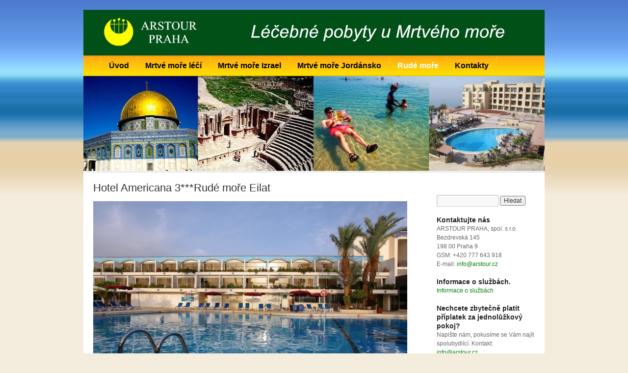

--- FILE ---
content_type: text/html; charset=UTF-8
request_url: http://www.arstour.cz/izrael/hotely-eilat/americana-3/
body_size: 8387
content:
<!DOCTYPE html>
<html lang="cs-CZ">
<head>
<script>(function(w,d,s,l,i){w[l]=w[l]||[];w[l].push({'gtm.start':new Date().getTime(),event:'gtm.js'});var f=d.getElementsByTagName(s)[0],j=d.createElement(s),dl=l!='dataLayer'?'&l='+l:'';j.async=true;j.src='https://www.googletagmanager.com/gtm.js?id='+i+dl;f.parentNode.insertBefore(j,f);})(window,document,'script','dataLayer','GTM-TB66G36');</script><meta charset="UTF-8" />
<title>Hotel Americana 3***Rudé moře Eilat | Arstour</title>
<link rel="profile" href="http://gmpg.org/xfn/11" />
<link rel="stylesheet" type="text/css" media="all" href="http://www.arstour.cz/wp-content/themes/arstour/style.css" />
<link rel="pingback" href="http://www.arstour.cz/xmlrpc.php" />

<link rel='dns-prefetch' href='//s.w.org' />
<link rel="alternate" type="application/rss+xml" title="Arstour &raquo; RSS zdroj" href="http://www.arstour.cz/feed/" />
<link rel="alternate" type="application/rss+xml" title="Arstour &raquo; RSS komentářů" href="http://www.arstour.cz/comments/feed/" />
<link rel="alternate" type="application/rss+xml" title="Arstour &raquo; RSS komentářů pro Hotel Americana 3***Rudé moře Eilat" href="http://www.arstour.cz/izrael/hotely-eilat/americana-3/feed/" />
		<script type="text/javascript">
			window._wpemojiSettings = {"baseUrl":"https:\/\/s.w.org\/images\/core\/emoji\/11\/72x72\/","ext":".png","svgUrl":"https:\/\/s.w.org\/images\/core\/emoji\/11\/svg\/","svgExt":".svg","source":{"concatemoji":"http:\/\/www.arstour.cz\/wp-includes\/js\/wp-emoji-release.min.js?ver=5.0.22"}};
			!function(e,a,t){var n,r,o,i=a.createElement("canvas"),p=i.getContext&&i.getContext("2d");function s(e,t){var a=String.fromCharCode;p.clearRect(0,0,i.width,i.height),p.fillText(a.apply(this,e),0,0);e=i.toDataURL();return p.clearRect(0,0,i.width,i.height),p.fillText(a.apply(this,t),0,0),e===i.toDataURL()}function c(e){var t=a.createElement("script");t.src=e,t.defer=t.type="text/javascript",a.getElementsByTagName("head")[0].appendChild(t)}for(o=Array("flag","emoji"),t.supports={everything:!0,everythingExceptFlag:!0},r=0;r<o.length;r++)t.supports[o[r]]=function(e){if(!p||!p.fillText)return!1;switch(p.textBaseline="top",p.font="600 32px Arial",e){case"flag":return s([55356,56826,55356,56819],[55356,56826,8203,55356,56819])?!1:!s([55356,57332,56128,56423,56128,56418,56128,56421,56128,56430,56128,56423,56128,56447],[55356,57332,8203,56128,56423,8203,56128,56418,8203,56128,56421,8203,56128,56430,8203,56128,56423,8203,56128,56447]);case"emoji":return!s([55358,56760,9792,65039],[55358,56760,8203,9792,65039])}return!1}(o[r]),t.supports.everything=t.supports.everything&&t.supports[o[r]],"flag"!==o[r]&&(t.supports.everythingExceptFlag=t.supports.everythingExceptFlag&&t.supports[o[r]]);t.supports.everythingExceptFlag=t.supports.everythingExceptFlag&&!t.supports.flag,t.DOMReady=!1,t.readyCallback=function(){t.DOMReady=!0},t.supports.everything||(n=function(){t.readyCallback()},a.addEventListener?(a.addEventListener("DOMContentLoaded",n,!1),e.addEventListener("load",n,!1)):(e.attachEvent("onload",n),a.attachEvent("onreadystatechange",function(){"complete"===a.readyState&&t.readyCallback()})),(n=t.source||{}).concatemoji?c(n.concatemoji):n.wpemoji&&n.twemoji&&(c(n.twemoji),c(n.wpemoji)))}(window,document,window._wpemojiSettings);
		</script>
		<style type="text/css">
img.wp-smiley,
img.emoji {
	display: inline !important;
	border: none !important;
	box-shadow: none !important;
	height: 1em !important;
	width: 1em !important;
	margin: 0 .07em !important;
	vertical-align: -0.1em !important;
	background: none !important;
	padding: 0 !important;
}
</style>
<link rel='stylesheet' id='NextGEN-css'  href='http://www.arstour.cz/wp-content/plugins/nextgen-gallery/css/nggallery.css?ver=1.0.0' type='text/css' media='screen' />
<link rel='stylesheet' id='shutter-css'  href='http://www.arstour.cz/wp-content/plugins/nextgen-gallery/shutter/shutter-reloaded.css?ver=1.3.0' type='text/css' media='screen' />
<link rel='stylesheet' id='wp-block-library-css'  href='http://www.arstour.cz/wp-includes/css/dist/block-library/style.min.css?ver=5.0.22' type='text/css' media='all' />
<script type='text/javascript'>
/* <![CDATA[ */
var shutterSettings = {"msgLoading":"L O A D I N G","msgClose":"Click to Close","imageCount":"1"};
/* ]]> */
</script>
<script type='text/javascript' src='http://www.arstour.cz/wp-content/plugins/nextgen-gallery/shutter/shutter-reloaded.js?ver=1.3.0'></script>
<script type='text/javascript' src='http://www.arstour.cz/wp-includes/js/jquery/jquery.js?ver=1.12.4'></script>
<script type='text/javascript' src='http://www.arstour.cz/wp-includes/js/jquery/jquery-migrate.min.js?ver=1.4.1'></script>
<script type='text/javascript' src='http://www.arstour.cz/wp-content/plugins/nextgen-gallery/js/jquery.cycle.all.min.js?ver=2.88'></script>
<script type='text/javascript' src='http://www.arstour.cz/wp-content/plugins/nextgen-gallery/js/ngg.slideshow.min.js?ver=1.05'></script>
<link rel='https://api.w.org/' href='http://www.arstour.cz/wp-json/' />
<link rel="EditURI" type="application/rsd+xml" title="RSD" href="http://www.arstour.cz/xmlrpc.php?rsd" />
<link rel="wlwmanifest" type="application/wlwmanifest+xml" href="http://www.arstour.cz/wp-includes/wlwmanifest.xml" /> 
<meta name="generator" content="WordPress 5.0.22" />
<link rel="canonical" href="http://www.arstour.cz/izrael/hotely-eilat/americana-3/" />
<link rel='shortlink' href='http://www.arstour.cz/?p=1036' />
<link rel="alternate" type="application/json+oembed" href="http://www.arstour.cz/wp-json/oembed/1.0/embed?url=http%3A%2F%2Fwww.arstour.cz%2Fizrael%2Fhotely-eilat%2Famericana-3%2F" />
<link rel="alternate" type="text/xml+oembed" href="http://www.arstour.cz/wp-json/oembed/1.0/embed?url=http%3A%2F%2Fwww.arstour.cz%2Fizrael%2Fhotely-eilat%2Famericana-3%2F&#038;format=xml" />

<meta name='NextGEN' content='1.7.4' />
</head>

<body class="page-template-default page page-id-1036 page-child parent-pageid-972">
<div id="wrapper" class="hfeed">
	<div id="header">
		<div id="masthead">
				 <a href="/"><img src="http://www.arstour.cz/wp-content/themes/arstour/images/u/logo.jpg" class="logo" /></a>
        </div><!-- #masthead -->
	</div><!-- #header -->
<div id="main">

		<div id="container">
			<div id="content" role="main">


				<div id="post-1036" class="post-1036 page type-page status-publish hentry">
											<h1>Hotel Americana 3***Rudé moře Eilat</h1>
					
					<div class="entry-content">
						<p><strong><img class="alignleft size-large wp-image-7932" src="http://www.arstour.cz/wp-content/themes/arstour/images/u/Americana-Eilat-001-1024x683.jpg" alt="" width="640" height="427" srcset="http://www.arstour.cz/wp-content/themes/arstour/images/u/Americana-Eilat-001-1024x683.jpg 1024w, http://www.arstour.cz/wp-content/themes/arstour/images/u/Americana-Eilat-001-150x100.jpg 150w, http://www.arstour.cz/wp-content/themes/arstour/images/u/Americana-Eilat-001-300x200.jpg 300w, http://www.arstour.cz/wp-content/themes/arstour/images/u/Americana-Eilat-001-768x512.jpg 768w, http://www.arstour.cz/wp-content/themes/arstour/images/u/Americana-Eilat-001.jpg 1280w" sizes="(max-width: 640px) 100vw, 640px" />Umístění:</strong> Hotel Americana 3*** je ideálně umístěn v blízkosti  severní pláže v Eilatu, uprostřed<img class="alignright size-full wp-image-1053" title="Americana hotel" src="http://www.arstour.cz/wp-content/themes/arstour/images/u/Americana-hotel2.jpg" alt="" width="224" height="168" srcset="http://www.arstour.cz/wp-content/themes/arstour/images/u/Americana-hotel2.jpg 224w, http://www.arstour.cz/wp-content/themes/arstour/images/u/Americana-hotel2-150x112.jpg 150w" sizes="(max-width: 224px) 100vw, 224px" /> nejoblíbenějších hotelů a zábavního centra ve městě. Hotel se skládá ze 3 budov, které jsou navzájem propojené, uvnitř areálu je velký bazén. Budovy mají maximálně 3 patra.Krátkou chůzí od hotelu se dostanete na slavnou promenádu lemující North Beach, kde se nachází velké nákupní centrum Mall (nezapomeňte, že Eilat je zvláštní ekonomickou zónou, využijte nákup bez DPH), spousta restaurací a barů nočních klubů a většina turistických atrakcí sloužících rekreantům Eilatu. V blízkosti hotelu se nachází také zábavní park King city. V hotelovém lobby se konají pravidelné zábavné programy a vystoupení, organizují se různé hry pro děti a dospělé.</p>
<p><strong>Vybavení hotelu:</strong> velký bazén, bazén pro děti, velká sluneční terasa nad restaurací, výřivky,  sauny, restaurace &#8222;jeskyně&#8220; u bazénu,  lobby bar, velká jídelna, stravování formou švédských stolů. V hotelu je obchod se suvenýry, noční klub.</p>
<p><strong>Pláž a promenáda u pláže:</strong> cca 10 min. chůze od hotelu ( 350 m).</p>
<p><b>Ubytování</b>: hotel se skládá ze 152 pohodlných renovovaných pokojů, včetně 100 standardních pokojů, z nichž některé jsou vybaveny mini-kuchyní, 52 pokojů je s výhledem na bazén, některé z nich s mini kuchyní. Dále také 5 pokojů pro rodiny (maximálně &#8211; 2 dospělí a 3 děti), a mládež pokoje (s kapacitou až 5 osob). Všechny pokoje mají klimatizaci (zdarma), TV/SAT, rádio, telefon a v pokojích jsou také ledničky, mini bar trezory a vysoušeče vlasů. ubytování ve 2 lůžkových pokojích s balkonem, výhledem na bazén,  sociální zařízení s vanou, WC a fénem,<br />
check in: od 15:00<br />
check out: do 11:00</p>
<p><img class="alignleft size-large wp-image-7935" src="http://www.arstour.cz/wp-content/themes/arstour/images/u/Americana-Eilat-009-1024x683.jpg" alt="" width="640" height="427" srcset="http://www.arstour.cz/wp-content/themes/arstour/images/u/Americana-Eilat-009-1024x683.jpg 1024w, http://www.arstour.cz/wp-content/themes/arstour/images/u/Americana-Eilat-009-150x100.jpg 150w, http://www.arstour.cz/wp-content/themes/arstour/images/u/Americana-Eilat-009-300x200.jpg 300w, http://www.arstour.cz/wp-content/themes/arstour/images/u/Americana-Eilat-009-768x512.jpg 768w, http://www.arstour.cz/wp-content/themes/arstour/images/u/Americana-Eilat-009.jpg 1280w" sizes="(max-width: 640px) 100vw, 640px" /></p>
<p><strong>Okolí: </strong> v bezprostřední blízkosti  hotelu se nachází:  nákupní centrum, vodní sporty, noční kluby, restaurace, obchody.</p>
<p><strong>Stravování:</strong> v ceně ubytování je snídaně formou bohatých bufetových stolů. Obědy a večeře je možné objednat samostatně.</p>
<p><strong>Cena nezahrnuje leteckou přepravu:</strong> pravidelné linky Praha &#8211; Eilat/Okda/ ,letecký přepravce Ryanair.</p>
<p><strong>Cena zahrnuje ubytování na osobu a den včetně snídaně. Možnost dokoupit polopenzi na osobu a den za 611,-kč. Pokoje s výhledem na bazén je s příplatkem 600,-Kč na osobu a den.</strong></p>

<div class="ngg-galleryoverview" id="ngg-gallery-92-1036">


	
	<!-- Thumbnails -->
		
	<div id="ngg-image-855" class="ngg-gallery-thumbnail-box"  >
		<div class="ngg-gallery-thumbnail" >
			<a href="http://www.arstour.cz/wp-content/gallery/americana-eilat/americana-eilat-001.jpg" title=" " class="shutterset_set_92" >
								<img title="americana-eilat-001" alt="americana-eilat-001" src="http://www.arstour.cz/wp-content/gallery/americana-eilat/thumbs/thumbs_americana-eilat-001.jpg" width="100" height="75" />
							</a>
		</div>
	</div>
	
		
 		
	<div id="ngg-image-856" class="ngg-gallery-thumbnail-box"  >
		<div class="ngg-gallery-thumbnail" >
			<a href="http://www.arstour.cz/wp-content/gallery/americana-eilat/americana-eilat-002.jpg" title=" " class="shutterset_set_92" >
								<img title="americana-eilat-002" alt="americana-eilat-002" src="http://www.arstour.cz/wp-content/gallery/americana-eilat/thumbs/thumbs_americana-eilat-002.jpg" width="100" height="75" />
							</a>
		</div>
	</div>
	
		
 		
	<div id="ngg-image-857" class="ngg-gallery-thumbnail-box"  >
		<div class="ngg-gallery-thumbnail" >
			<a href="http://www.arstour.cz/wp-content/gallery/americana-eilat/americana-eilat-003.jpg" title=" " class="shutterset_set_92" >
								<img title="americana-eilat-003" alt="americana-eilat-003" src="http://www.arstour.cz/wp-content/gallery/americana-eilat/thumbs/thumbs_americana-eilat-003.jpg" width="100" height="75" />
							</a>
		</div>
	</div>
	
		
 		
	<div id="ngg-image-858" class="ngg-gallery-thumbnail-box"  >
		<div class="ngg-gallery-thumbnail" >
			<a href="http://www.arstour.cz/wp-content/gallery/americana-eilat/americana-eilat-004.jpg" title=" " class="shutterset_set_92" >
								<img title="americana-eilat-004" alt="americana-eilat-004" src="http://www.arstour.cz/wp-content/gallery/americana-eilat/thumbs/thumbs_americana-eilat-004.jpg" width="100" height="75" />
							</a>
		</div>
	</div>
	
		
 		
	<div id="ngg-image-859" class="ngg-gallery-thumbnail-box"  >
		<div class="ngg-gallery-thumbnail" >
			<a href="http://www.arstour.cz/wp-content/gallery/americana-eilat/americana-eilat-005.jpg" title=" " class="shutterset_set_92" >
								<img title="americana-eilat-005" alt="americana-eilat-005" src="http://www.arstour.cz/wp-content/gallery/americana-eilat/thumbs/thumbs_americana-eilat-005.jpg" width="100" height="75" />
							</a>
		</div>
	</div>
	
		
 		
	<div id="ngg-image-860" class="ngg-gallery-thumbnail-box"  >
		<div class="ngg-gallery-thumbnail" >
			<a href="http://www.arstour.cz/wp-content/gallery/americana-eilat/americana-eilat-006.jpg" title=" " class="shutterset_set_92" >
								<img title="americana-eilat-006" alt="americana-eilat-006" src="http://www.arstour.cz/wp-content/gallery/americana-eilat/thumbs/thumbs_americana-eilat-006.jpg" width="100" height="75" />
							</a>
		</div>
	</div>
	
		
 		
	<div id="ngg-image-861" class="ngg-gallery-thumbnail-box"  >
		<div class="ngg-gallery-thumbnail" >
			<a href="http://www.arstour.cz/wp-content/gallery/americana-eilat/americana-eilat-007.jpg" title=" " class="shutterset_set_92" >
								<img title="americana-eilat-007" alt="americana-eilat-007" src="http://www.arstour.cz/wp-content/gallery/americana-eilat/thumbs/thumbs_americana-eilat-007.jpg" width="100" height="75" />
							</a>
		</div>
	</div>
	
		
 		
	<div id="ngg-image-862" class="ngg-gallery-thumbnail-box"  >
		<div class="ngg-gallery-thumbnail" >
			<a href="http://www.arstour.cz/wp-content/gallery/americana-eilat/americana-eilat-008.jpg" title=" " class="shutterset_set_92" >
								<img title="americana-eilat-008" alt="americana-eilat-008" src="http://www.arstour.cz/wp-content/gallery/americana-eilat/thumbs/thumbs_americana-eilat-008.jpg" width="100" height="75" />
							</a>
		</div>
	</div>
	
		
 		
	<div id="ngg-image-863" class="ngg-gallery-thumbnail-box"  >
		<div class="ngg-gallery-thumbnail" >
			<a href="http://www.arstour.cz/wp-content/gallery/americana-eilat/americana-eilat-013.jpg" title=" " class="shutterset_set_92" >
								<img title="americana-eilat-013" alt="americana-eilat-013" src="http://www.arstour.cz/wp-content/gallery/americana-eilat/thumbs/thumbs_americana-eilat-013.jpg" width="100" height="75" />
							</a>
		</div>
	</div>
	
		
 		
	<div id="ngg-image-864" class="ngg-gallery-thumbnail-box"  >
		<div class="ngg-gallery-thumbnail" >
			<a href="http://www.arstour.cz/wp-content/gallery/americana-eilat/americana-eilat-014.jpg" title=" " class="shutterset_set_92" >
								<img title="americana-eilat-014" alt="americana-eilat-014" src="http://www.arstour.cz/wp-content/gallery/americana-eilat/thumbs/thumbs_americana-eilat-014.jpg" width="100" height="75" />
							</a>
		</div>
	</div>
	
		
 		
	<div id="ngg-image-865" class="ngg-gallery-thumbnail-box"  >
		<div class="ngg-gallery-thumbnail" >
			<a href="http://www.arstour.cz/wp-content/gallery/americana-eilat/americana-eilat-015.jpg" title=" " class="shutterset_set_92" >
								<img title="americana-eilat-015" alt="americana-eilat-015" src="http://www.arstour.cz/wp-content/gallery/americana-eilat/thumbs/thumbs_americana-eilat-015.jpg" width="100" height="75" />
							</a>
		</div>
	</div>
	
		
 		
	<div id="ngg-image-866" class="ngg-gallery-thumbnail-box"  >
		<div class="ngg-gallery-thumbnail" >
			<a href="http://www.arstour.cz/wp-content/gallery/americana-eilat/americana-eilat-016.jpg" title=" " class="shutterset_set_92" >
								<img title="americana-eilat-016" alt="americana-eilat-016" src="http://www.arstour.cz/wp-content/gallery/americana-eilat/thumbs/thumbs_americana-eilat-016.jpg" width="100" height="75" />
							</a>
		</div>
	</div>
	
		
 	 	
	<!-- Pagination -->
 	<div class='ngg-clear'></div>
 	
</div>


<p><strong>Termíny a ceny ( v Kč):       </strong></p>
<table>
<tbody>
<tr>
<th>termín:</th>
<th>počet nocí</th>
<th>dospělý ve dvoulůžkovém pokoji</th>
<th>jednolůžkový pokoj</th>
<th>dospělý ve třílůžkovém pokoje</th>
<th>dítě do 12 le</th>
</tr>
<tr>
<th>sezóna 2026</th>
</tr>
<tr>
<td></td>
<td></td>
<td></td>
<td></td>
<td></td>
<td></td>
</tr>
<tr>
<th></th>
</tr>
<tr>
<td></td>
<td></td>
<td></td>
<td></td>
<td></td>
<td></td>
</tr>
<tr>
<th></th>
</tr>
<tr>
<td></td>
<td></td>
<td></td>
<td></td>
<td></td>
<td></td>
</tr>
<tr>
<th></th>
</tr>
<tr>
<td></td>
<td></td>
<td></td>
<td></td>
<td></td>
<td></td>
</tr>
<tr>
<th></th>
</tr>
</tbody>
</table>
<p style="text-align: justify;"><strong>Konečná cena zahrnuje:</strong></p>
<ul>
<li></li>
<li>transfér: letištěEilat/ Okda/ &#8211; hotel a zpět</li>
<li>ubytování v hotelu se snídaní</li>
<li><strong>Cena nezahrnuje:</strong></li>
</ul>
<ul>
<li style="list-style-type: none;">
<ul>
<li>pojištění léčebných výloh</li>
<li>polopenzi ,kterou zajistíme na přání . Cena polopenze&#8230;..611,-Kč na osobu a den</li>
<li>pokoj s výhledem na bazén je s příplatkem 600,- Kč na osobu a den</li>
</ul>
</li>
</ul>

<div class="ngg-galleryoverview" id="ngg-gallery-93-1036">


	
	<!-- Thumbnails -->
		
	<div id="ngg-image-867" class="ngg-gallery-thumbnail-box"  >
		<div class="ngg-gallery-thumbnail" >
			<a href="http://www.arstour.cz/wp-content/gallery/americana-eilat-room/americana-eilat-009.jpg" title=" " class="shutterset_set_93" >
								<img title="americana-eilat-009" alt="americana-eilat-009" src="http://www.arstour.cz/wp-content/gallery/americana-eilat-room/thumbs/thumbs_americana-eilat-009.jpg" width="100" height="75" />
							</a>
		</div>
	</div>
	
		
 		
	<div id="ngg-image-868" class="ngg-gallery-thumbnail-box"  >
		<div class="ngg-gallery-thumbnail" >
			<a href="http://www.arstour.cz/wp-content/gallery/americana-eilat-room/americana-eilat-010.jpg" title=" " class="shutterset_set_93" >
								<img title="americana-eilat-010" alt="americana-eilat-010" src="http://www.arstour.cz/wp-content/gallery/americana-eilat-room/thumbs/thumbs_americana-eilat-010.jpg" width="100" height="75" />
							</a>
		</div>
	</div>
	
		
 		
	<div id="ngg-image-869" class="ngg-gallery-thumbnail-box"  >
		<div class="ngg-gallery-thumbnail" >
			<a href="http://www.arstour.cz/wp-content/gallery/americana-eilat-room/americana-eilat-011.jpg" title=" " class="shutterset_set_93" >
								<img title="americana-eilat-011" alt="americana-eilat-011" src="http://www.arstour.cz/wp-content/gallery/americana-eilat-room/thumbs/thumbs_americana-eilat-011.jpg" width="100" height="75" />
							</a>
		</div>
	</div>
	
		
 		
	<div id="ngg-image-870" class="ngg-gallery-thumbnail-box"  >
		<div class="ngg-gallery-thumbnail" >
			<a href="http://www.arstour.cz/wp-content/gallery/americana-eilat-room/americana-eilat-012.jpg" title=" " class="shutterset_set_93" >
								<img title="americana-eilat-012" alt="americana-eilat-012" src="http://www.arstour.cz/wp-content/gallery/americana-eilat-room/thumbs/thumbs_americana-eilat-012.jpg" width="100" height="75" />
							</a>
		</div>
	</div>
	
		
 		
	<div id="ngg-image-871" class="ngg-gallery-thumbnail-box"  >
		<div class="ngg-gallery-thumbnail" >
			<a href="http://www.arstour.cz/wp-content/gallery/americana-eilat-room/americana-eilat-008.jpg" title=" " class="shutterset_set_93" >
								<img title="americana-eilat-008" alt="americana-eilat-008" src="http://www.arstour.cz/wp-content/gallery/americana-eilat-room/thumbs/thumbs_americana-eilat-008.jpg" width="100" height="75" />
							</a>
		</div>
	</div>
	
		
 	 	
	<!-- Pagination -->
 	<div class='ngg-clear'></div>
 	
</div>


<ul>
<li>výlety po Izraeli/Jeruzalém,Betlém,Masada,Petra &#8230;./je možné dokoupit.</li>
<li>letenky Praha-Eilat, letecké spojení Praha-Eilat/Okda/letecká společnost Ryanair   www.ryanair.com</li>
</ul>
<p><strong><span style="color: #ff0000;">Individuální pobytové termíny + cenovou nabídku Vám rádi zajistíme na vyžádání. Kontaktujte nás !</span></strong> <a href="http://www.arstour.cz/kontakty/">kontakty</a></p>
						






										</div><!-- .entry-content -->
				</div><!-- #post-## -->

				




			</div><!-- #content -->
		</div><!-- #container -->


<div id="preklad">

<div id="google_translate_element"></div><script>
function googleTranslateElementInit() {
  new google.translate.TranslateElement({
    pageLanguage: 'cs',
    includedLanguages: 'en,de,ru',
    layout: google.translate.TranslateElement.InlineLayout.SIMPLE
  }, 'google_translate_element');
}
</script><script src="//translate.google.com/translate_a/element.js?cb=googleTranslateElementInit"></script>

</div>



		<div id="primary" class="widget-area" role="complementary">

			<ul class="xoxo">

<li id="search-2" class="widget-container widget_search"><form role="search" method="get" id="searchform" class="searchform" action="http://www.arstour.cz/">
				<div>
					<label class="screen-reader-text" for="s">Vyhledávání</label>
					<input type="text" value="" name="s" id="s" />
					<input type="submit" id="searchsubmit" value="Hledat" />
				</div>
			</form></li><li id="text-3" class="widget-container widget_text"><h3 class="widget-title">Kontaktujte nás</h3>			<div class="textwidget"><p>ARSTOUR PRAHA, spol. s r.o.<br />
Bezdrevská 145<br />
198 00 Praha 9<br />
GSM: +420 777 643 918<br />
E-mail: <a href="mailto:info@arstour.cz">info@arstour.cz</a></p>
</div>
		</li><li id="text-6" class="widget-container widget_text"><h3 class="widget-title">Informace o službách.</h3>			<div class="textwidget"><p> <a href="http://www.arstour.cz/izrael/informace-o-sluzbach/">Informace o službách</a></p>
</div>
		</li><li id="text-9" class="widget-container widget_text"><h3 class="widget-title">Nechcete zbytečně platit příplatek za jednolůžkový pokoj?</h3>			<div class="textwidget">Napište nám, pokusíme se Vám najít spolubydlící. 
Kontakt: <a href="mailto:info@arstour.cz">info@arstour.cz</a></div>
		</li><li id="text-8" class="widget-container widget_text"><h3 class="widget-title">Doporučujeme hotely u Mrtvého moře v Izraeli:</h3>			<div class="textwidget"></div>
		</li><li id="text-10" class="widget-container widget_text"><h3 class="widget-title">Mrtvé moře: hotel LEONARDO INN 3*</h3>			<div class="textwidget">Oblíbený hotel českých turistů.
Velice pěkné prostředí, nejlepší ceny
 <a href="http://www.arstour.cz/izrael/hotely-mrtve-more/hotel-leonardo-inn-3/">HOTEL LEONARDO INN</a>
</div>
		</li><li id="text-17" class="widget-container widget_text"><h3 class="widget-title">Mrtvé moře: hotel HOD 4*</h3>			<div class="textwidget">Oblíbený hotel českých turistů. Velice pěkné prostředí, známé lázně se skvělými službami a vlastí páží.
 <a href="http://www.arstour.cz/izrael/hotely-mrtve-more/hotel-hod/">HOTEL HOD</a>
</div>
		</li><li id="text-15" class="widget-container widget_text"><h3 class="widget-title">Mrtvé moře: hotel LEONARDO CLUB 4*</h3>			<div class="textwidget">Oblíbený hotel českých turistů. Velice pěkné prostředí, známé lázně se skvělými službami včetně ALL INCLUSIVE. Vlastí pláž.
 <a href="http://www.arstour.cz/izrael/hotely-mrtve-more/hotel-leonardo-club-4/">HOTEL LEONARDO CLUB</a></div>
		</li><li id="text-4" class="widget-container widget_text"><h3 class="widget-title">Mrtvé moře: hotel ISROTEL GANIM 4*</h3>			<div class="textwidget"><p>Nově zrekonstruovaný hotel.Velice pěkné prostředí,  se skvělými službami i cenami.Vlastní pláž.<br />
 <a href="http://www.arstour.cz/izrael/hotely-mrtve-more/ganim-4/">HOTEL ISROTEL GANIM 4*</a></p>
</div>
		</li><li id="text-20" class="widget-container widget_text"><h3 class="widget-title">Mrtvé moře: hotel SPA CLUB 4*</h3>			<div class="textwidget">Oblíbený hotel turistů, kteří mají radi klid. Je určen pouze pro dospělé a nekuřáky.
 <a href="http://www.arstour.cz/izrael/hotely-mrtve-more/hotel-spa-club-4/">HOTEL SPA CLUB</a>
</div>
		</li><li id="text-21" class="widget-container widget_text"><h3 class="widget-title">Mrtvé moře: hotel ISROTEL DEAD SEA 5*</h3>			<div class="textwidget">Velice Luxusní, oblíbený hotel turistů, kteří mají radi soukromí. Všechny pokoje mají VLASTNÍ BALKON KE SLUNĚNÍ. Vlastní pláž.
 <a href="http://www.arstour.cz/izrael/hotely-mrtve-more/isrotel-5/">HOTEL ISROTEL DEAD SEA</a></div>
		</li>			</ul>
		</div><!-- #primary .widget-area -->


		<div id="secondary" class="widget-area" role="complementary">
			<ul class="xoxo">
				<li id="text-18" class="widget-container widget_text"><h3 class="widget-title">Doporučujeme hotely u Mrtvého moře v Jordánsku:</h3>			<div class="textwidget"></div>
		</li><li id="text-7" class="widget-container widget_text"><h3 class="widget-title">Mrtvé moře: Dead Sea Spa Hotel 4 *</h3>			<div class="textwidget"><p>hotel se nachází v letovisku Sweimeh.<br />
 <a href="http://www.arstour.cz/jordansko/hotely-mrtve-more/hotel-spa-4//">Dead Sea Spa Hotel</a></p>
</div>
		</li><li id="text-22" class="widget-container widget_text"><h3 class="widget-title">Mrtvé moře: Holiday Inn Jordánsko 4*</h3>			<div class="textwidget"><p>Špičkové služby  ubytování v hotelu Holiday Inn Resort Dead Sea<br />
Tento Holiday Inn Resort na okraji Mrtvého moře nabízí luxusní vybavení včetně soukromé pláže.<br />
 <a href="http://www.arstour.cz/jordansko/hotely-mrtve-more/holiday-inn-jordansko///">Holiday Inn Jordánsko</a></p>
</div>
		</li><li id="text-23" class="widget-container widget_text"><h3 class="widget-title">Mrtvé moře: Crowne Plaza Jordánsko 5*</h3>			<div class="textwidget"><p>Crowne Plaza Jordan Dead Sea Resort &#038; Spa se nachází na promenádě podél pobřeží Mrtvého moře.<br />
 <a href="http://www.arstour.cz/jordansko/hotely-mrtve-more/crowne-plaza-jordansko-5/">Holiday Inn Jordánsko</a></p>
</div>
		</li><li id="text-19" class="widget-container widget_text"><h3 class="widget-title">Doporučujeme hotely v Eilatu:</h3>			<div class="textwidget"></div>
		</li><li id="text-5" class="widget-container widget_text"><h3 class="widget-title">Eilat:  hotel AMERICANA 3*</h3>			<div class="textwidget"><p>Doporučujeme - dobré ceny v kvalitním hotelu.<br />
 <a href="http://www.arstour.cz/izrael/hotely-eilat/americana-3/">HOTEL AMERICANA</a></p>
</div>
		</li>			</ul>
		</div><!-- #secondary .widget-area -->



	
			<div id="access" role="navigation">
			<h3 class="dn">Navigace</h3>
													<div class="menu-header"><ul id="menu-hlavni-menu" class="menu"><li id="menu-item-4" class="menu-item menu-item-type-custom menu-item-object-custom menu-item-4"><a href="/">Úvod</a></li>
<li id="menu-item-16" class="menu-item menu-item-type-custom menu-item-object-custom menu-item-has-children menu-item-16"><a href="/mrtve-more/">Mrtvé moře léčí</a>
<ul class="sub-menu">
	<li id="menu-item-273" class="menu-item menu-item-type-post_type menu-item-object-page menu-item-273"><a href="http://www.arstour.cz/mrtve-more/lecebne-pobyty-u-mrtveho-more/">Co léčí léčebné pobyty u Mrtvého moře.</a></li>
</ul>
</li>
<li id="menu-item-55" class="menu-item menu-item-type-custom menu-item-object-custom menu-item-has-children menu-item-55"><a href="/izrael/">Mrtvé moře Izrael</a>
<ul class="sub-menu">
	<li id="menu-item-58" class="menu-item menu-item-type-custom menu-item-object-custom menu-item-has-children menu-item-58"><a href="#">Hotely &#8211; Mrtvé moře.</a>
	<ul class="sub-menu">
		<li id="menu-item-3081" class="menu-item menu-item-type-custom menu-item-object-custom menu-item-3081"><a href="/izrael/hotely-mrtve-more/hotel-leonardo-inn-3/">Leonardo Inn 3***</a></li>
		<li id="menu-item-5672" class="menu-item menu-item-type-post_type menu-item-object-page menu-item-5672"><a href="http://www.arstour.cz/izrael/hotely-mrtve-more/hotel-hod/">Hotel Herbert Samuel /Hod/ 4 **** Mrtvé moře</a></li>
		<li id="menu-item-1360" class="menu-item menu-item-type-custom menu-item-object-custom menu-item-1360"><a href="http://www.arstour.cz/izrael/hotely-mrtve-more/hotel-lot-4/">Lot  4****</a></li>
		<li id="menu-item-2569" class="menu-item menu-item-type-custom menu-item-object-custom menu-item-2569"><a href="/izrael/hotely-mrtve-more/hotel-plaza-4/">Leonardo Plaza 4****</a></li>
		<li id="menu-item-725" class="menu-item menu-item-type-custom menu-item-object-custom menu-item-725"><a href="/izrael/hotely-mrtve-more/hotel-leonardo-club-4">Leonardo Club 4****</a></li>
		<li id="menu-item-2311" class="menu-item menu-item-type-custom menu-item-object-custom menu-item-2311"><a href="http://www.arstour.cz/izrael/hotely-mrtve-more/ganim-4/">Isrotel Ganim 4****</a></li>
		<li id="menu-item-3133" class="menu-item menu-item-type-custom menu-item-object-custom menu-item-3133"><a href="/izrael/hotely-mrtve-more/hotel-spa-club-4/">SPA Club 4****</a></li>
		<li id="menu-item-3134" class="menu-item menu-item-type-custom menu-item-object-custom menu-item-3134"><a href="http:///www.arstour.cz/izrael/hotely-mrtve-more/hotel-oasis-4/">Oasis 4****</a></li>
		<li id="menu-item-7871" class="menu-item menu-item-type-post_type menu-item-object-page menu-item-7871"><a href="http://www.arstour.cz/izrael/hotely-mrtve-more/hotel-milos-5-mrtve-more/">Hotel Milos 5 ***** Mrtvé moře</a></li>
		<li id="menu-item-727" class="menu-item menu-item-type-custom menu-item-object-custom menu-item-727"><a href="/izrael/hotely-mrtve-more/daniel-hotel-5">Daniel 5****</a></li>
		<li id="menu-item-729" class="menu-item menu-item-type-custom menu-item-object-custom menu-item-729"><a href="/izrael/hotely-mrtve-more/isrotel-5/">Isrotel  Dead Sea 5*****</a></li>
		<li id="menu-item-728" class="menu-item menu-item-type-custom menu-item-object-custom menu-item-728"><a href="/izrael/hotely-mrtve-more/hotel-david/">David 5*****</a></li>
		<li id="menu-item-3090" class="menu-item menu-item-type-custom menu-item-object-custom menu-item-3090"><a href="/izrael/hotely-mrtve-more/hotel-herods-5/">Herods 5*****</a></li>
		<li id="menu-item-3124" class="menu-item menu-item-type-custom menu-item-object-custom menu-item-3124"><a href="/izrael/hotely-mrtve-more/hotel-royal-5/">Royal 5*****</a></li>
		<li id="menu-item-3117" class="menu-item menu-item-type-custom menu-item-object-custom menu-item-3117"><a href="/izrael/hotely-mrtve-more/hotel-crowne-plaza-5/">Crowne PLaza 5*****</a></li>
	</ul>
</li>
	<li id="menu-item-130" class="menu-item menu-item-type-post_type menu-item-object-page menu-item-130"><a href="http://www.arstour.cz/izrael/uzitecni-informace-o-izraeli/">Užitečné informace o Izraeli.</a></li>
	<li id="menu-item-174" class="menu-item menu-item-type-post_type menu-item-object-page menu-item-174"><a href="http://www.arstour.cz/izrael/informace-o-sluzbach/">Informace o službách.</a></li>
	<li id="menu-item-2075" class="menu-item menu-item-type-custom menu-item-object-custom menu-item-2075"><a href="http://www.arstour.cz/Izrael/zajimava-mista-v-izraeli/">Zajímavá místa v Izraeli.</a></li>
</ul>
</li>
<li id="menu-item-6" class="menu-item menu-item-type-custom menu-item-object-custom menu-item-has-children menu-item-6"><a href="/jordansko/">Mrtvé moře Jordánsko</a>
<ul class="sub-menu">
	<li id="menu-item-808" class="menu-item menu-item-type-custom menu-item-object-custom menu-item-has-children menu-item-808"><a href="#">Hotely &#8211; Mrtvé moře</a>
	<ul class="sub-menu">
		<li id="menu-item-809" class="menu-item menu-item-type-custom menu-item-object-custom menu-item-809"><a href="/jordansko/hotely-mrtve-more/hotel-spa-4/">Hotel Spa 4 ****</a></li>
		<li id="menu-item-7453" class="menu-item menu-item-type-post_type menu-item-object-page menu-item-7453"><a href="http://www.arstour.cz/jordansko/hotely-mrtve-more/holiday-inn-jordansko/">Holiday Inn Jordánsko 4****</a></li>
		<li id="menu-item-7456" class="menu-item menu-item-type-post_type menu-item-object-page menu-item-7456"><a href="http://www.arstour.cz/jordansko/hotely-mrtve-more/crowne-plaza-jordansko-5/">Crowne Plaza Jordánsko 5*****</a></li>
		<li id="menu-item-7850" class="menu-item menu-item-type-post_type menu-item-object-page menu-item-7850"><a href="http://www.arstour.cz/jordansko/hotely-mrtve-more/movenpick-hotel-4-mrtve-more-jordansko/">Movenpick hotel 4**** Mrtvé moře Jordánsko</a></li>
		<li id="menu-item-7851" class="menu-item menu-item-type-post_type menu-item-object-page menu-item-7851"><a href="http://www.arstour.cz/jordansko/hotely-mrtve-more/hilton-5-mrtve-more-jordansko/">Hilton 5***** Mrtvé moře Jordánsko</a></li>
	</ul>
</li>
</ul>
</li>
<li id="menu-item-50" class="menu-item menu-item-type-custom menu-item-object-custom current-menu-ancestor menu-item-has-children menu-item-50"><a href="/rude-more/">Rudé moře</a>
<ul class="sub-menu">
	<li id="menu-item-977" class="menu-item menu-item-type-custom menu-item-object-custom current-menu-ancestor current-menu-parent menu-item-has-children menu-item-977"><a href="#">Hotely &#8211; Eilat.</a>
	<ul class="sub-menu">
		<li id="menu-item-7270" class="menu-item menu-item-type-post_type menu-item-object-page menu-item-7270"><a href="http://www.arstour.cz/izrael/hotely-eilat/hotel-adi-3/">Hotel Adi 3*** Rudé moře Eilat</a></li>
		<li id="menu-item-1365" class="menu-item menu-item-type-custom menu-item-object-custom current-menu-item menu-item-1365"><a href="http://www.arstour.cz/izrael/hotely-eilat/americana-3/">Americana 3***</a></li>
		<li id="menu-item-7280" class="menu-item menu-item-type-post_type menu-item-object-page menu-item-7280"><a href="http://www.arstour.cz/izrael/hotely-eilat/aquamarine-3/">Aquamarine 3***Rudé moře Eilat</a></li>
		<li id="menu-item-1845" class="menu-item menu-item-type-custom menu-item-object-custom menu-item-1845"><a href="http://www.arstour.cz/hotel-dalia-3/">Dalia 3***</a></li>
		<li id="menu-item-7274" class="menu-item menu-item-type-post_type menu-item-object-page menu-item-7274"><a href="http://www.arstour.cz/izrael/hotely-eilat/prima-music-3/">Prima Music 3*** Rudé moře Eilat</a></li>
		<li id="menu-item-7277" class="menu-item menu-item-type-post_type menu-item-object-page menu-item-7277"><a href="http://www.arstour.cz/izrael/hotely-eilat/riviera-3/">Riviera 3***Rudé moře Eilat</a></li>
		<li id="menu-item-7290" class="menu-item menu-item-type-post_type menu-item-object-page menu-item-7290"><a href="http://www.arstour.cz/izrael/hotely-eilat/caesar-4/">Caesar 4**** Rudé moře Eilat</a></li>
		<li id="menu-item-7302" class="menu-item menu-item-type-post_type menu-item-object-page menu-item-7302"><a href="http://www.arstour.cz/izrael/hotely-eilat/dan-panorama-4/">Dan Panorama 4**** Rudé Moře Eilat</a></li>
		<li id="menu-item-7299" class="menu-item menu-item-type-post_type menu-item-object-page menu-item-7299"><a href="http://www.arstour.cz/izrael/hotely-eilat/gamim-4/">Agamim 4**** Eilat Rudé moře</a></li>
		<li id="menu-item-7287" class="menu-item menu-item-type-post_type menu-item-object-page menu-item-7287"><a href="http://www.arstour.cz/izrael/hotely-eilat/isrotel-yam-suf-bea-4/">Isrotel Yam Suf Bea **** Rudé moře Eilat</a></li>
		<li id="menu-item-7315" class="menu-item menu-item-type-post_type menu-item-object-page menu-item-7315"><a href="http://www.arstour.cz/izrael/hotely-eilat/king-solomon-4/">King Solomon 4****Rudé moře Eilat</a></li>
		<li id="menu-item-7293" class="menu-item menu-item-type-post_type menu-item-object-page menu-item-7293"><a href="http://www.arstour.cz/izrael/hotely-eilat/leonardo-club-eilat-4/">Leonardo Club Eilat 4**** ALL INCLUSIVE Rudé moře Eilat</a></li>
		<li id="menu-item-7308" class="menu-item menu-item-type-post_type menu-item-object-page menu-item-7308"><a href="http://www.arstour.cz/izrael/hotely-eilat/lagoona-4/">Isrotel Lagoona 4**** ALL INCLUSIVE Rudé moře Eilat</a></li>
		<li id="menu-item-7296" class="menu-item menu-item-type-post_type menu-item-object-page menu-item-7296"><a href="http://www.arstour.cz/izrael/hotely-eilat/lonardo-privilage-4/">Leonardo Privilage 4**** ALL INCLUSIVE Rudé moře Eilat</a></li>
		<li id="menu-item-7283" class="menu-item menu-item-type-post_type menu-item-object-page menu-item-7283"><a href="http://www.arstour.cz/izrael/hotely-eilat/leonardo-royal-resort-4/">Leonardo Royal Resort 4**** Rudé moře Eilat</a></li>
		<li id="menu-item-7312" class="menu-item menu-item-type-post_type menu-item-object-page menu-item-7312"><a href="http://www.arstour.cz/izrael/hotely-eilat/sport-club-isrotel-4/">Sport Club Isrotel 4**** All inclusive Rudé moře Eilat</a></li>
	</ul>
</li>
</ul>
</li>
<li id="menu-item-8" class="menu-item menu-item-type-custom menu-item-object-custom menu-item-8"><a href="/kontakty/">Kontakty</a></li>
</ul></div>			</div><!-- #access -->

	

<!-- <div id="site-description">Léčebné pobyty u Mrtvého moře</div> /-->


	</div><!-- #main -->

	<div id="footer" role="contentinfo">
		<div id="colophon">



			<div id="site-info">

			<p>&copy; 2026 ARSTOUR PRAHA, spol. s r.o. &mdash; Všechna práva vyhrazena.<br />
			<!-- Služby: <a href="http://www.ehosting.cz" title="webhosting">webhosting eHosting</a> &#124; /--> </p>

			</div><!-- #site-info -->

			 <div id="site-generator">
			<p><a href="http://www.kocman.info/webdesign/">Webdesign</a> &#124; <a href="http://www.ehosting.cz">Webhosting</a></p>
			</div><!-- #site-generator -->

		</div><!-- #colophon -->
	</div><!-- #footer -->

</div><!-- #wrapper -->

<script type='text/javascript' src='http://www.arstour.cz/wp-includes/js/comment-reply.min.js?ver=5.0.22'></script>
<script type='text/javascript' src='http://www.arstour.cz/wp-includes/js/wp-embed.min.js?ver=5.0.22'></script>
</body>
</html>


--- FILE ---
content_type: text/html; charset=utf-8
request_url: https://www.google.com/recaptcha/api2/aframe
body_size: 269
content:
<!DOCTYPE HTML><html><head><meta http-equiv="content-type" content="text/html; charset=UTF-8"></head><body><script nonce="G2kcKDhrQPSDxHpWArM2BA">/** Anti-fraud and anti-abuse applications only. See google.com/recaptcha */ try{var clients={'sodar':'https://pagead2.googlesyndication.com/pagead/sodar?'};window.addEventListener("message",function(a){try{if(a.source===window.parent){var b=JSON.parse(a.data);var c=clients[b['id']];if(c){var d=document.createElement('img');d.src=c+b['params']+'&rc='+(localStorage.getItem("rc::a")?sessionStorage.getItem("rc::b"):"");window.document.body.appendChild(d);sessionStorage.setItem("rc::e",parseInt(sessionStorage.getItem("rc::e")||0)+1);localStorage.setItem("rc::h",'1769909377053');}}}catch(b){}});window.parent.postMessage("_grecaptcha_ready", "*");}catch(b){}</script></body></html>